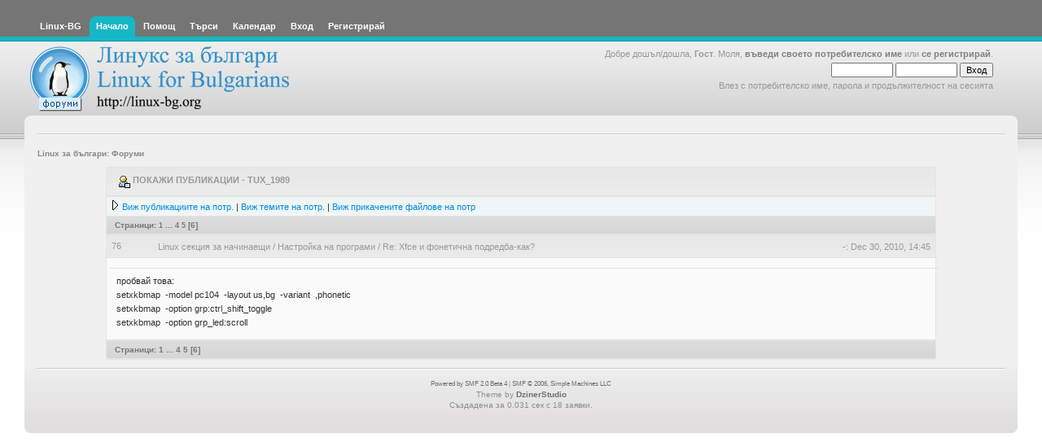

--- FILE ---
content_type: text/html; charset=UTF-8
request_url: https://www.linux-bg.org/forum/index.php?PHPSESSID=9a3cfe945866a52345cf71685830a207&action=profile;u=14622;sa=showPosts;start=75
body_size: 3279
content:
<!DOCTYPE html PUBLIC "-//W3C//DTD XHTML 1.0 Transitional//EN" "http://www.w3.org/TR/xhtml1/DTD/xhtml1-transitional.dtd">
<html xmlns="http://www.w3.org/1999/xhtml"><head>
	<meta http-equiv="Content-Type" content="text/html; charset=UTF-8" />
	<meta name="description" content="Последните мнения на:  tux_1989" />
	<meta name="keywords" content="linux, linux-bg, bulgaria, bulgarian, debian, slackware, caldera, redhat, minix, sco, free bsd, mxlinux, SUSE, unix, solaris, networking, samba, xf86,  sgi, linus, kernel, OS, Apache Web Server, newbie, cyrillic, beginner, help, org, new, distributions, games,  computers, GGI, FreeSci, Quake,  KDE, internet, ipchains, red hat linux, mandrake, mount, xwindows" />
	<script language="JavaScript" type="text/javascript" src="https://www.linux-bg.org/forum/Themes/default/scripts/script.js?b4"></script>
	<script language="JavaScript" type="text/javascript" src="https://www.linux-bg.org/forum/Themes/default/scripts/theme.js?b4"></script>
	<script language="JavaScript" type="text/javascript"><!-- // --><![CDATA[
		var smf_theme_url = "https://www.linux-bg.org/forum/Themes/overviewlight_20b4";
		var smf_default_theme_url = "https://www.linux-bg.org/forum/Themes/default";
		var smf_images_url = "https://www.linux-bg.org/forum/Themes/overviewlight_20b4/images";
		var smf_scripturl = "https://www.linux-bg.org/forum/index.php?PHPSESSID=9a3cfe945866a52345cf71685830a207&amp;";
		var smf_iso_case_folding = false;
		var smf_charset = "UTF-8";
		var ajax_notification_text = "Зареждане...";
		var ajax_notification_cancel_text = "Отказ";
	// ]]></script>
	<title>Последните мнения на:  tux_1989</title>
	<link rel="stylesheet" type="text/css" href="https://www.linux-bg.org/forum/Themes/overviewlight_20b4/style.css?b4" />
	<link rel="stylesheet" type="text/css" href="https://www.linux-bg.org/forum/Themes/default/css/print.css?b4" media="print" />
	<link rel="help" href="https://www.linux-bg.org/forum/index.php?PHPSESSID=9a3cfe945866a52345cf71685830a207&amp;action=help" />
	<link rel="search" href="https://www.linux-bg.org/forum/index.php?PHPSESSID=9a3cfe945866a52345cf71685830a207&amp;action=search" />
	<link rel="contents" href="https://www.linux-bg.org/forum/index.php?PHPSESSID=9a3cfe945866a52345cf71685830a207&amp;" />
	<link rel="alternate" type="application/rss+xml" title="Linux за българи: Форуми - RSS" href="https://www.linux-bg.org/forum/index.php?PHPSESSID=9a3cfe945866a52345cf71685830a207&amp;type=rss;action=.xml" /><link rel="stylesheet" type="text/css" id="index_css" href="https://www.linux-bg.org/forum/Themes/overviewlight_20b4/css/index.css" />
	<script language="JavaScript" type="text/javascript"><!-- // --><![CDATA[
		// Create the main header object.
		var mainHeader = new smfToggle("upshrink", false);
		mainHeader.useCookie(1);
		mainHeader.setOptions("collapse_header", "43544e48eb7201b2e2deac4e57c5f837");
		mainHeader.addToggleImage("upshrink", "/upshrink.gif", "/upshrink2.gif");
		mainHeader.addTogglePanel("user_section");
		mainHeader.addTogglePanel("news_section");
	// ]]></script>
</head>
<body>
	<div id="wrapper">
		<div id="header">
			<div id="headerleft">
				<div id="headerright">
					<div id="menubar">
						
		<div id="topmenu">
			<ul>
			<li><a href="http://www.linux-bg.org/" title="Linux-BG"><span>Linux-BG</span></a></li><li><a  class="current" href="https://www.linux-bg.org/forum/index.php?PHPSESSID=9a3cfe945866a52345cf71685830a207&amp;"><span>Начало</span></a></li><li><a  href="https://www.linux-bg.org/forum/index.php?PHPSESSID=9a3cfe945866a52345cf71685830a207&amp;action=help"><span>Помощ</span></a></li><li><a  href="https://www.linux-bg.org/forum/index.php?PHPSESSID=9a3cfe945866a52345cf71685830a207&amp;action=search"><span>Търси</span></a></li><li><a  href="https://www.linux-bg.org/forum/index.php?PHPSESSID=9a3cfe945866a52345cf71685830a207&amp;action=calendar"><span>Календар</span></a></li><li><a  href="https://www.linux-bg.org/forum/index.php?PHPSESSID=9a3cfe945866a52345cf71685830a207&amp;action=login"><span>Вход</span></a></li><li><a  href="https://www.linux-bg.org/forum/index.php?PHPSESSID=9a3cfe945866a52345cf71685830a207&amp;action=register"><span>Регистрирай</span></a></li>
			</ul>
		</div>
					</div>
					<div id="welcome">Добре дошъл/дошла, <b>Гост</b>. Моля, <a href="https://www.linux-bg.org/forum/index.php?PHPSESSID=9a3cfe945866a52345cf71685830a207&amp;action=login">въведи своето потребителско име</a> или <a href="https://www.linux-bg.org/forum/index.php?PHPSESSID=9a3cfe945866a52345cf71685830a207&amp;action=register">се регистрирай</a>.
								<script language="JavaScript" type="text/javascript" src="https://www.linux-bg.org/forum/Themes/default/sha1.js"></script>
									<form action="https://www.linux-bg.org/forum/index.php?PHPSESSID=9a3cfe945866a52345cf71685830a207&amp;action=login2" method="post" accept-charset="UTF-8" style="margin: 4px 0;" onsubmit="hashLoginPassword(this, '43544e48eb7201b2e2deac4e57c5f837');">
										<input type="text" name="user"  size="10" />
										<input type="password" name="passwrd"  size="10" />
										<input type="submit" value="Вход" />
										<input type="hidden" name="hash_passwrd" value="" />
									</form>Влез с потребителско име, парола и продължителност на сесията<br /><br />
					</div>
						<a href="https://www.linux-bg.org/forum/index.php?PHPSESSID=9a3cfe945866a52345cf71685830a207&amp;" title=""><span id="logo">&nbsp;</span></a>
				</div>
			</div>
		</div>
		<div id="mainarea">
	<ul id="linktree">
		<li class="last">
			<a href="https://www.linux-bg.org/forum/index.php?PHPSESSID=9a3cfe945866a52345cf71685830a207&amp;"><span>Linux за българи: Форуми</span></a>
		</li>
	</ul>
	<script language="JavaScript" type="text/javascript" src="https://www.linux-bg.org/forum/Themes/default/scripts/profile.js"></script>
		<table width="100%" border="0" cellpadding="0" cellspacing="0" style="padding-top: 1ex;">
			<tr>
				<td width="100%" valign="top"><!--Headers--><!--End Headers-->
		<table border="0" width="85%" cellspacing="1" cellpadding="4" class="bordercolor" align="center">
			<tr class="titlebg">
				<td colspan="3" height="26">
					&nbsp;<img src="https://www.linux-bg.org/forum/Themes/overviewlight_20b4/images/icons/profile_sm.gif" alt="" align="top" />&nbsp;Покажи Публикации - tux_1989
				</td>
			</tr>
			<tr class="windowbg" valign="middle">
				<td colspan="3">
					<span>
						<img src="https://www.linux-bg.org/forum/Themes/overviewlight_20b4/images/selected.gif" width="12" height="12" alt="*" /> <a href="https://www.linux-bg.org/forum/index.php?PHPSESSID=9a3cfe945866a52345cf71685830a207&amp;action=profile;u=14622;sa=showPosts">Виж публикациите на потр.</a> |
						<a href="https://www.linux-bg.org/forum/index.php?PHPSESSID=9a3cfe945866a52345cf71685830a207&amp;action=profile;u=14622;sa=showPosts;topics">Виж темите на потр.</a> |
						<a href="https://www.linux-bg.org/forum/index.php?PHPSESSID=9a3cfe945866a52345cf71685830a207&amp;action=profile;u=14622;sa=showPosts;attach">Виж прикачените файлове на потр</a>
					</span>
				</td>
			</tr>
			<tr class="catbg3">
				<td colspan="3">
					Страници: <a class="navPages" href="https://www.linux-bg.org/forum/index.php?PHPSESSID=9a3cfe945866a52345cf71685830a207&amp;action=profile;u=14622;sa=showPosts;start=0">1</a> <span style="font-weight: bold;" onclick="expandPages(this, 'https://www.linux-bg.org/forum/index.php?action=profile;u=14622;sa=showPosts;start=%d', 15, 45, 15);" onmouseover="this.style.cursor='pointer';"> ... </span><a class="navPages" href="https://www.linux-bg.org/forum/index.php?PHPSESSID=9a3cfe945866a52345cf71685830a207&amp;action=profile;u=14622;sa=showPosts;start=45">4</a> <a class="navPages" href="https://www.linux-bg.org/forum/index.php?PHPSESSID=9a3cfe945866a52345cf71685830a207&amp;action=profile;u=14622;sa=showPosts;start=60">5</a> [<b>6</b>] 
				</td>
			</tr>
		</table>
		<table border="0" width="85%" cellspacing="1" cellpadding="0" class="bordercolor" align="center">
			<tr>
				<td width="100%">
					<table border="0" width="100%" cellspacing="0" cellpadding="4" class="bordercolor" align="center">
						<tr class="titlebg2">
							<td style="padding: 0 1ex;">
								76
							</td>
							<td width="75%" class="middletext">
								&nbsp;<a href="https://www.linux-bg.org/forum/index.php?PHPSESSID=9a3cfe945866a52345cf71685830a207&amp;#c2">Linux секция за начинаещи</a> / <a href="https://www.linux-bg.org/forum/index.php?PHPSESSID=9a3cfe945866a52345cf71685830a207&amp;board=6.0">Настройка на програми</a> / <a href="https://www.linux-bg.org/forum/index.php?PHPSESSID=9a3cfe945866a52345cf71685830a207&amp;topic=15847.msg216581#msg216581">Re: Xfce и фонетична подредба-как?</a>
							</td>
							<td class="middletext" align="right" style="padding: 0 1ex; white-space: nowrap;">
								-: Dec 30, 2010, 14:45
							</td>
						</tr>
						<tr>
							<td width="100%" height="80" colspan="3" valign="top" class="windowbg2">
								<div class="post">пробвай това:<br />setxkbmap&nbsp; -model pc104&nbsp; -layout us,bg&nbsp; -variant&nbsp; ,phonetic<br />setxkbmap&nbsp; -option grp:ctrl_shift_toggle<br />setxkbmap&nbsp; -option grp_led:scroll<br /></div>
							</td>
						</tr>
						<tr>
							<td colspan="3" class="windowbg2" align="right"><span class="middletext">
							</span></td>
						</tr>
					</table>
				</td>
			</tr>
		</table>
		<table border="0" width="85%" cellspacing="1" cellpadding="4" class="bordercolor" align="center">
				<tr>
				<td colspan="3" class="catbg3">
					Страници: <a class="navPages" href="https://www.linux-bg.org/forum/index.php?PHPSESSID=9a3cfe945866a52345cf71685830a207&amp;action=profile;u=14622;sa=showPosts;start=0">1</a> <span style="font-weight: bold;" onclick="expandPages(this, 'https://www.linux-bg.org/forum/index.php?action=profile;u=14622;sa=showPosts;start=%d', 15, 45, 15);" onmouseover="this.style.cursor='pointer';"> ... </span><a class="navPages" href="https://www.linux-bg.org/forum/index.php?PHPSESSID=9a3cfe945866a52345cf71685830a207&amp;action=profile;u=14622;sa=showPosts;start=45">4</a> <a class="navPages" href="https://www.linux-bg.org/forum/index.php?PHPSESSID=9a3cfe945866a52345cf71685830a207&amp;action=profile;u=14622;sa=showPosts;start=60">5</a> [<b>6</b>] 
				</td>
			</tr>
		</table><!--Footers--><!-- Google tag (gtag.js) -->
<script async src="https://www.googletagmanager.com/gtag/js?id=G-5HVN4S94DR"></script>
<script>
  window.dataLayer = window.dataLayer || [];
  function gtag(){dataLayer.push(arguments);}
  gtag('js', new Date());

  gtag('config', 'G-5HVN4S94DR');
</script>
<!-- End of tracker //-->
<!--End Footers-->
				</td>
			</tr>
		</table>
		</div>
		<div id="footer">
			<div id="footer-left">
				<div id="footer-right">
					<br />
		<span class="smalltext" style="display: inline; visibility: visible; font-family: Verdana, Arial, sans-serif;"><a href="http://www.simplemachines.org/" title="Simple Machines Forum" target="_blank">Powered by SMF 2.0 Beta 4</a> | 
<a href="http://www.simplemachines.org/about/copyright.php" title="Free Forum Software" target="_blank">SMF &copy; 2006, Simple Machines LLC</a>
		</span>
					<br />Theme by <a href="http://www.dzinerstudio.com" target="_blank"><b>DzinerStudio</b></a><br />Създадена за 0.031 сек с 18 заявки.
				</div>
			</div>
		</div>
	</div>
</body></html>